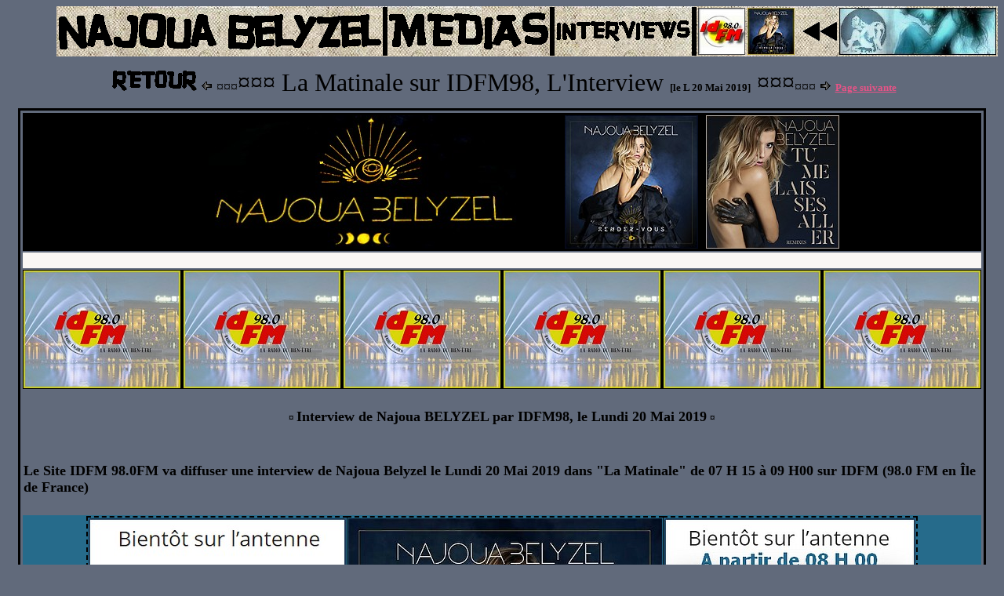

--- FILE ---
content_type: text/html
request_url: http://najouabelyzel.com/IDFM98LaMatinale20052019.htm
body_size: 32770
content:
<html>
<head>
<title>Najoua Belyzel - Fansite Officiel</title>
<link rel="canonical" href="www.najouabelyzel.com/IDFM98LaMatinale20052019.htm">
<meta name="description" content="Le Site retrace la carrière de la Chanteuse Najoua Belyzel">
<meta name="keywords" content="Najoua Belyzel, Najoua Mazouri, Gabriel, Entre deux Mondes en Equilibre, Au Féminin, Rendez-vous... De la Lune au Soleil, Laboratory, Eternelle, Schizophonia"/>
<meta name="viewport" content="width=device-width, initial-scale=0,5">
<meta http-equiv="Content-Language" content="fr">
<meta http-equiv="Content-Type" content="text/html; charset=utf-8">
<meta name="copyright" content="Marie Laurence PELLOUX">
<meta name="robots" content="all"> 
<link rel="stylesheet" type="text/css" href="style_copie(1).css">
											<link rel="stylesheet" type="text/css" href="style_copie(1).css">									
<base target="_self">
<!-- Global site tag (gtag.js) - Google Analytics -->
<script async src="https://www.googletagmanager.com/gtag/js?id=G-665B58C0JK"></script>
<script>
  window.dataLayer = window.dataLayer || [];
  function gtag(){dataLayer.push(arguments);}
  gtag('js', new Date());

  gtag('config', 'G-665B58C0JK');
</script>
</head>

<body>

<div align="right">

<div align="right">
	<table border="0" cellspacing="1" id="table18" background="images/menus_sommaire/sommaire.jpg">
		<tr>
			<td>
			<img border="0" src="images/menus_sommaire/najouabelyzel_ms.gif" width="412" height="46"></td>
			<td bgcolor="#000000">
			&nbsp;</td>
			<td>
			<a href="evenement.htm">
			<img border="0" src="images/menus_sommaire/medias.gif" width="203" height="47"></a></td>
			<td bgcolor="#000000">
			&nbsp;</td>
			<td>
			<a href="interview.htm">
			<img border="0" src="images/menus_sommaire/interviews_01.gif" width="171" height="27"></a></td>
			<td bgcolor="#000000">
			&nbsp;</td>
			<td>
			<img border="0" src="images/news_2019/IDFM98EnghienLogo60.jpg" width="60" height="60"></td>
			<td>
			<a href="album3.htm">
			<img border="0" src="images/DLLAS_Singles/rendezvousdelaluneausoleilLOGO.jpg" width="60" height="60"></a></td>
			<td>
			&nbsp;</td>
			<td>
			<img border="0" src="images/fleches/grosse_fleche_gauche.gif" width="22" height="24"><img border="0" src="images/fleches/grosse_fleche_gauche.gif" width="22" height="24"></td>
			<td>
<img border="0" src="images/logos_des_pages/logo_troisiemealbumsite.jpg" width="200" height="60"></td>
		</tr>
	</table>
</div>

</div>
<p align="center">
<font face="Freestyle Script" size="4">&nbsp;<a href="interview.htm"><img border="0" src="images/menus_sommaire/retour.gif" width="108" height="26"></a> <img border="0" src="images/fleches/fleche_vers_la_gauche.gif" width="15" height="13"> 
¤¤¤</font><font face="Freestyle Script" size="6">¤¤¤ La Matinale sur IDFM98, 
L&#39;Interview </font><b><font face="Tahoma" size="2">[le L 20 Mai 2019]</font></b><font face="Freestyle Script" size="6"> 
¤¤¤</font><font face="Freestyle Script" size="4">¤¤¤
<img border="0" src="images/fleches/fleche%20liens%20couleur.gif" width="15" height="13"> </font>
<b><font face="Tahoma" size="2"><a href="IDFM98LaMatinale20052019_01.htm">Page 
suivante</a></font></b></p>

<div align="center">
	<table border="3" style="border-collapse: collapse; border: 3px solid #000000; padding-left: 4px; padding-right: 4px; padding-top: 1px; padding-bottom: 1px" bordercolor="#000000" width="1058">
		<tr>
			<td>

<table border="0" width="1225">
	<tr>
								<td bgcolor="#000000">
								<div align="center">
									<table border="0" cellspacing="1" id="table17">
										<tr>
											<td>
											<img border="0" src="images/DLLAS_Singles/ITWLogo500x170.jpg" width="500" height="170"></td>
											<td>&nbsp;</td>
											<td>
											<img border="0" src="images/DLLAS_Singles/NBRendezvousDLLAS170.jpg" width="170" height="170"></td>
											<td>
											&nbsp;</td>
											<td>
											<img border="0" src="images/DLLAS_Singles/TMLA170x170.jpg" width="170" height="170"></td>
										</tr>
									</table>
								</div>
								</td>
							</tr>
	<tr>
							<td bgcolor="#FAF7F4">
							&nbsp;</td>
							</tr>
	<tr>
							<td bgcolor="#000000">
							<div align="center">
								<table border="0" bgcolor="#000000" cellspacing="0" cellpadding="0">
									<tr>
										<td width="201">
								<img border="0" src="images/news_2019/IDFM98EnghienLogoITW200.jpg" width="200" height="150"></td>
										<td width="4">&nbsp;</td>
										<td width="200">
								<img border="0" src="images/news_2019/IDFM98EnghienLogoITW200.jpg" width="200" height="150"></td>
										<td width="4">&nbsp;</td>
										<td width="200">
										<img border="0" src="images/news_2019/IDFM98EnghienLogoITW200.jpg" width="200" height="150"></td>
										<td width="4">&nbsp;</td>
										<td width="200">
								<img border="0" src="images/news_2019/IDFM98EnghienLogoITW200.jpg" width="200" height="150"></td>
										<td width="4">&nbsp;</td>
										<td width="200">
								<img border="0" src="images/news_2019/IDFM98EnghienLogoITW200.jpg" width="200" height="150"></td>
										<td width="4">&nbsp;</td>
										<td>
								<img border="0" src="images/news_2019/IDFM98EnghienLogoITW200.jpg" width="200" height="150"></td>
									</tr>
								</table>
							</div>
							</td>
							</tr>
	<tr>
						<td>
						&nbsp;</td>
					</tr>
	<tr>
						<td>
						<p class="MsoNormal" align="center"><b><font face="Tahoma" size="2">
							¤ </font><font face="Tahoma"><font size="4">
						Interview de Najoua BELYZEL par IDFM98, le Lundi 20 Mai 
						2019</font> </font><font face="Tahoma" size="2">
							¤</font></b></p>
						</td>
					</tr>
	<tr>
						<td>
						&nbsp;</td>
					</tr>
	<tr>
						<td>&nbsp;</td>
					</tr>
	<tr>
						<td><font size="4">
						<span style="font-family: Tahoma; color: black"><b>Le 
						Site IDFM 98.0FM va diffuser une interview de Najoua 
						Belyzel le Lundi 20 Mai 2019 dans &quot;La Matinale&quot; de 07 H 
						15 à 09 H00 sur IDFM (98.0 FM en Île de France) </b> </span></font></td>
					</tr>
	<tr>
						<td>&nbsp;</td>
					</tr>
	<tr>
						<td bgcolor="#266B8B">
						<div align="center">
							<table border="2" style="border-collapse: collapse; border: 2px dashed #000000; padding: 1px" bordercolor="#000000">
								<tr>
									<td>
									<img border="0" src="images/news_2019/IDFM98EnghienPRESENTATION.jpg" width="328" height="400"></td>
									<td>
									<img border="0" src="images/news_2019/IDFM98EnghienPRESENTATION1.jpg" width="400" height="400"></td>
									<td>
									<img border="0" src="images/news_2019/IDFM98EnghienPRESENTATION2.jpg" width="320" height="400"></td>
								</tr>
							</table>
						</div>
						</td>
					</tr>
	<tr>
						<td height="22">&nbsp;</td>
					</tr>
	<tr>
						<td height="22"><font size="2"><b><font color="#809DB0">
						<span style="background-color: #EDE0C1">&nbsp;Christophe 
						CARON </span></font>&nbsp;: Nous sommes ce matin avec Najoua 
						BELYZEL . </b></font></td>
					</tr>
	<tr>
						<td height="22"><font size="2"><b>
						<span style="background-color: #809DB0">&nbsp;Najoua BELYZEL </span>
						&nbsp;: B</b>onjour Christophe, Bonjour à Tous </font></td>
					</tr>
	<tr>
						<td height="22"><b><font size="2"><font color="#809DB0">
						<span style="background-color: #EDE0C1">&nbsp;Christophe 
						CARON </span></font>&nbsp;: Merci d&#39;être avec nous pour nous 
						parler d&#39;un Nouvel Album qui est sorti mi - Avril et qui 
						s&#39;appelle &quot;</font><font size="4">Rendez-vous... De la 
						Lune au Soleil</font><font size="2">&quot; avec un Premier 
						Extrait qui se prénomme &quot;</font><font size="4">Tu Me 
						Laisses Aller</font><font size="2">&quot; et puis des 
						Concerts aussi qui arrivent au mois de Juin : Le 29 Juin 
						et 30 Juin . Le 29 Juin c&#39;est archi blindé, </font></b></td>
					</tr>
	<tr>
						<td height="22"><font size="2"><b>
						<span style="background-color: #809DB0">&nbsp;Najoua BELYZEL </span>
						&nbsp;: C&#39;</b>est Complet ...</font></td>
					</tr>
	<tr>
						<td height="22"><b><font size="2"><font color="#809DB0">
						<span style="background-color: #EDE0C1">&nbsp;Christophe 
						CARON </span></font>&nbsp;: Rattrapez-vous sur la Date du 
						Dimanche 30 Juin à 18 H 30 au Café de la Danse .
						</font></b></td>
					</tr>
	<tr>
						<td height="22"><font size="2"><b>
						<span style="background-color: #809DB0">&nbsp;Najoua BELYZEL </span></b></font><b><font size="2">
						&nbsp;:</font></b>
						<font size="2"><b>A</b>u Café de la Danse à PARIS tout à 
						fait</font></td>
					</tr>
	<tr>
						<td height="22">&nbsp;</td>
					</tr>
	<tr>
						<td height="22"><b><font size="2"><font color="#809DB0">
						<span style="background-color: #EDE0C1">&nbsp;Christophe 
						CARON </span></font>&nbsp;: Une Salle que vous connaissez 
						déjà Najoua ? ou pas du tout ...</font></b></td>
					</tr>
	<tr>
						<td height="22"><font size="2"><b>
						<span style="background-color: #809DB0">&nbsp;Najoua BELYZEL </span>
						&nbsp;: J</b>e connais, j&#39;y suis déjà allée mais je n&#39;y ai 
						jamais performé dedans on va dire . C&#39;est une très jolie 
						Salle dans un très joli coin, donc j&#39;ai vraiment hâte 
						d&#39;y être là Souveraine .</font></td>
					</tr>
	<tr>
						<td height="22"><b><font size="2"><font color="#809DB0">
						<span style="background-color: #EDE0C1">&nbsp;Christophe 
						CARON </span></font>&nbsp;: Et vous avez vu qui dans cette 
						salle, vous vous souvenez ou pas ? </font></b></td>
					</tr>
	<tr>
						<td height="22"><font size="2"><b>
						<span style="background-color: #809DB0">&nbsp;Najoua BELYZEL </span>
						&nbsp;: O</b>uf ! ... J&#39;avais 19 Ans et c&#39;était des Groupes 
						inconnus, c&#39;était des choses locales donc voilà c&#39;était 
						mes &quot;tout début&quot; à Paris, en 2002</font></td>
					</tr>
	<tr>
						<td height="22">&nbsp;</td>
					</tr>
	<tr>
						<td height="22"><b><font size="2"><font color="#809DB0">
						<span style="background-color: #EDE0C1">&nbsp;Christophe 
						CARON </span></font>&nbsp;: Vous êtes enfin de Retour après à 
						peu près une dizaine d&#39;Années d&#39;Absence ?</font></b></td>
					</tr>
	<tr>
						<td height="22"><font size="2"><b>
						<span style="background-color: #809DB0">&nbsp;Najoua BELYZEL </span>
						&nbsp;: O</b>n m&#39;a dit que c&#39;était l&#39;Anniversaire du Deuxième 
						Album donc ça fait 10 Ans . Donc on va dire que la Date 
						était bien choisie . </font></td>
					</tr>
	<tr>
						<td height="22">&nbsp;</td>
					</tr>
	<tr>
						<td height="22"><b><font size="2"><font color="#809DB0">
						<span style="background-color: #EDE0C1">&nbsp;Christophe 
						CARON </span></font>&nbsp;: Le Premier Album a rencontré un 
						très grand Succès auprès du Public, plus de 200 000 
						Unités vendus avec un Premier Single aussi &quot;</font><font size="4">Gabriel</font><font size="2">&quot; 
						là en 2006 qui a cartonné vraiment sur toutes les Radios 
						que ce soient des Radios Jeunes ou même des Radios 
						Adultes ... </font></b></td>
					</tr>
	<tr>
						<td height="22"><b>
						<font size="2">
						<span style="background-color: #809DB0">&nbsp;Najoua BELYZEL </span>
						&nbsp;:&nbsp; &quot;</font><font size="4">Gabriel</font><font size="2">&quot; </font></b><font size="2">
						ça a été un raz-de-marée effectivement . </font></td>
					</tr>
	<tr>
						<td height="22">&nbsp;</td>
					</tr>
	<tr>
						<td height="22"><b><font size="2"><font color="#809DB0">
						<span style="background-color: #EDE0C1">&nbsp;Christophe 
						CARON </span></font>&nbsp;:&nbsp; On peut dire qu&#39;à l&#39;époque 
						c&#39;était un Ovni Musical, c&#39;était pas forcément le Style 
						de Musique que les Auditeurs ou même les Programmateurs 
						avaient l&#39;habitude de diffuser</font></b></td>
					</tr>
	<tr>
						<td height="22"><font size="2"><b>
						<span style="background-color: #809DB0">&nbsp;Najoua BELYZEL </span>
						&nbsp;: C</b>&#39;est vrai que l&#39;on m&#39;avait donné, à cet époque 
						là, moi j&#39;ai été énormément aidé par le Nord de la 
						France parce que moi je suis Originaire de NANCY et que 
						j&#39;ai eu pas mal de Soutien de la Lorraine, ensuite avec 
						NRJ et ensuite c&#39;est parti partout dans toute la France, 
						ça a même dépassé les Pays Frontaliers comme la 
						Belgique, la Suisse, l&#39;Allemagne, et ça ... ça m&#39;a 
						beaucoup étonné ! Et puis c&#39;est allé jusqu&#39;au Canada et 
						même en Russie, voilà ça a été dans mon Voyage une belle 
						claque, une belle leçon de Vie pour moi, un grand 
						Apprentissage, une grande Expérience,&nbsp; et puis j&#39;en 
						ai été très Heureuse . Après la Chanson ne m&#39;appartenait 
						plus ... L&#39;autre jour j&#39;ai rencontré une personne qui 
						m&#39;a dit : &quot;C&#39;est ton Gold&quot; . C&#39;est la Chanson que l&#39;on 
						me demande à tout moment ...</font></td>
					</tr>
	<tr>
						<td height="22"><b><font size="2"><font color="#809DB0">
						<span style="background-color: #EDE0C1">&nbsp;Christophe 
						CARON </span></font>&nbsp;: Quand on dit &quot;un Gold&quot; c&#39;est un 
						Titre qui reste Intemporel . </font></b></td>
					</tr>
	<tr>
						<td height="22"><font size="2"><b>
						<span style="background-color: #809DB0">&nbsp;Najoua BELYZEL </span>
						&nbsp;: E</b>t il ne t&#39;appartient plus surtout ... Pour moi 
						j&#39;en suis très Fière, c&#39;est une très belle Réussite . </font></td>
					</tr>
	<tr>
						<td height="22"><b><font size="2"><font color="#809DB0">
						<span style="background-color: #EDE0C1">&nbsp;Christophe 
						CARON </span></font>&nbsp;: A l&#39;époque on se rapprochait un 
						peu de l&#39;Univers de Mylène FARMER, c&#39;est un peu ce que 
						l&#39;on a souvent dit ... </font></b></td>
					</tr>
	<tr>
						<td height="22"><font size="2"><b>
						<span style="background-color: #809DB0">Najoua BELYZEL </span>
						&nbsp;: C</b>&#39;est ce que l&#39;on m&#39;a souvent dit ! Parce que moi 
						ce n&#39;était pas une Démarche Personnelle voulue et la 
						Comparaison est très Flatteuse mais moi me comparer à 
						Mylène FARMER moi qui me considérait comme une petite 
						fourmi que je la voyais comme une Immense Montagne, 
						c&#39;était ma façon d&#39;expliquer les choses donc avec du 
						recul je trouve ça Beau ! C&#39;est une belle Comparaison . 
						J&#39;ai essayé de m&#39;en détacher pas mal parce que c&#39;est 
						vrai que maintenant ... Surtout mon Public au début 
						essayait de trouver des similitudes à tout prix alors 
						qu&#39;il n&#39;y en avait pas forcément et ça c&#39;est très 
						Français aussi j&#39;ai tendance à le faire aussi pour des 
						Artistes que j&#39;aime comparer, donc voilà c&#39;est Français 
						! Faut s&#39;y faire ... Parce que l&#39;on m&#39;a jamais comparé 
						en dehors de mon Pays quoi ! et pourtant Mylène FARMER 
						est connue aussi partout ailleurs, beaucoup plus que 
						moi, et en fait ce qu&#39;il s&#39;est passé quand j&#39;ai tourné 
						le Clip de &quot;<b>Gabriel</b>&quot; lorsque &quot;<b>Gabriel</b>&quot; a 
						commencé à marcher assez fort, un Journaliste m&#39;a appris 
						que le Lieu de Tournage était le même&nbsp; que celui 
						d&#39;une des Chansons de Mylène FARMER : Il me semble que 
						c&#39;était &quot;<i>Je Te Rends ton Amour</i>&quot; ou &quot;<i>Tristana</i>&quot; 
						je ne suis pas très sûre de ce que je dis ! Du coup j&#39;ai 
						dit Ah bon ! et du coup voilà les gens ont pensé qu&#39;il y 
						avait une Affiliation entre elle et moi et que j&#39;étais 
						même produit par Boutonnat ... Du coup j&#39;en ai un peu 
						joué sur quelques temps ! Je disais que c&#39;était peut 
						être possible alors qu&#39;en fait ça ne l&#39;est absolument 
						pas . </font></td>
					</tr>
	<tr>
						<td height="22">&nbsp;</td>
					</tr>
	<tr>
						<td height="22"><b><font size="2"><font color="#809DB0">
						<span style="background-color: #EDE0C1">&nbsp;Christophe 
						CARON </span></font>&nbsp;: Et puis c&#39;est l&#39;Ambiance aussi . 
						Il y a des Morceaux qui se rapprochaient un petit peu de 
						la Chanteuse Mylène FARMER</font></b></td>
					</tr>
	<tr>
						<td height="22"><font size="2"><b>
						<span style="background-color: #809DB0">Najoua BELYZEL </span>
						&nbsp;: C</b>&#39;est aussi l&#39;Ambiance des Morceaux, l&#39;espèce de 
						Poésie, le côté un peu Angélique, enfin parler des Anges 
						et du Diable, et puis je pense que là où c&#39;est très Fort 
						aussi et c&#39;est là où je trouve que c&#39;est très Flatteur 
						pour moi, moi je trouve ça beau, c&#39;est parce qu&#39;aussi je 
						travaille qu&#39;avec une Seule personne qui est </font>
						<font size="4"><b>Christophe CASANAVE</b></font><font size="2"> 
						qui est mon Compagnon de route, mon Acolyte et qui est 
						mon Compositeur et que Mylène FARMER pendant de longues 
						années&nbsp; jusqu&#39;à maintenant travaille avec <b>
						Laurent BOUTONNAT</b> voilà .</font></td>
					</tr>
	<tr>
						<td height="22"><b><font size="2"><font color="#809DB0">
						<span style="background-color: #EDE0C1">&nbsp;Christophe 
						CARON </span></font>&nbsp;: C&#39;est vrai qu&#39;elle fait appel 
						plutôt à des DJs Producteurs comme Feder dernièrement</font></b></td>
					</tr>
	<tr>
						<td height="22"><font size="2"><b>
						<span style="background-color: #809DB0">Najoua BELYZEL </span>
						&nbsp;: V</b>oilà ... Mais par contre il y a toujours cette 
						pâte là au niveau de l&#39;Écriture et qui est la sienne, 
						même si je connais moins que ce que je peux prétendre 
						ben voilà . Moi je trouve que c&#39;est une très belle 
						Comparaison et ça me va très bien ! voilà .</font></td>
					</tr>
	<tr>
						<td height="22">&nbsp;</td>
					</tr>
	<tr>
						<td height="22">
						<div align="center">
							<table border="2" cellspacing="1" style="border-collapse: collapse; border: 2px dotted #000000; padding: 1px" bordercolor="#000000">
								<tr>
									<td bgcolor="#A5A08F">
									<img border="0" src="images/benoit_groupe/gpe02.JPG" width="500" height="439"></td>
									<td bgcolor="#000000">&nbsp;</td>
									<td>
									<table border="0">
										<tr>
											<td><b><font size="2"><font color="#809DB0">
						<span style="background-color: #EDE0C1">&nbsp;Christophe 
											CARON </span></font>&nbsp;: Mais avant 
											Najoua BELYZEL il y a eu aussi un 
											Single avec Benoit ? &quot;</font><font size="4">Tourne 
											Toi Benoit</font><font size="2">&quot;</font></b></td>
										</tr>
										<tr>
											<td><font size="2"><b>
						<span style="background-color: #809DB0">Najoua BELYZEL </span>
											&nbsp;: D</b>is donc ... Tu es bien 
											renseigné ! [</font><font size="1"><b>Rires</b></font><font size="2">] 
											Oui ... C&#39;est vrai .</font></td>
										</tr>
										<tr>
											<td><b><font size="2"><font color="#809DB0">
						<span style="background-color: #EDE0C1">&nbsp;Christophe 
											CARON </span></font>&nbsp;: Mais quand on 
											regarde la Pochette du Single, 
											effectivement on voit Najoua BELYZEL</font></b></td>
										</tr>
										<tr>
											<td><font size="2"><b>
						<span style="background-color: #809DB0">Najoua BELYZEL </span>
											&nbsp;: C</b>&#39;est vrai . Quand on parle 
											de &quot;<b>Tourne Toi Benoit</b>&quot; 
											c&#39;était en 2002 .</font></td>
										</tr>
										<tr>
											<td><b><font size="2"><font color="#809DB0">
						<span style="background-color: #EDE0C1">&nbsp;Christophe 
											CARON </span></font>&nbsp;:</font></b><font size="2">&quot;</font><font size="4"><b>Tourne 
											Toi Benoit</b></font><font size="2">&quot; 
											qui est beaucoup passé en Radio 
											aussi, en Club ... </font></td>
										</tr>
										<tr>
											<td><font size="2"><b>
						<span style="background-color: #809DB0">Najoua BELYZEL </span>
											&nbsp;: O</b>n avait dit &quot;<b><a href="MonaFM_01.htm">Disque 
											d&#39;Argent</a></b>&quot; à l&#39;époque, ça 
											avait pas mal fonctionné ! Quand on 
											doit marquer mes Véritables Débuts, 
											c&#39;est à ce moment là que je les 
											marque, parce que bien que 
											j&#39;écrivais avant mes 19 ans j&#39;ai 
											commencé à écrire des Textes sous 
											forme de Poèmes, j&#39;avais 13 Ans . Je 
											suis tombée Amoureuse de la Langue 
											Française pour moi c&#39;était ma 
											matière préférée, j&#39;étais Amoureuse 
											des Mots, j&#39;Adorais aller chiner 
											dans les bibliothèques ... Jusqu&#39;au 
											jour où voilà j&#39;ai mon Baccalauréat, 
											tout se passait très bien puis mes 
											parents m&#39;ont dit : &quot;Bon ! Il va 
											falloir que tu choisisses ta voie ! 
											Tes Études ? ou quoi ! ...&quot; Alors 
											j&#39;ai dit &quot;OK ... Je vais faire du 
											Droit parce que l&#39;on m&#39;avait un tout 
											petit peu poussé, pour pas dire 
											Forcé ! Donc j&#39;ai fait du Droit pour 
											faire plaisir à mes parents et puis 
											un jour j&#39;ai séché les cours de 
											Droit et je me suis retrouvée dans 
											une Salle Informatique . C&#39;était un 
											peu le bug d&#39;internet, il y avait 
											des ordinateurs partout c&#39;était 
											génial ! Bon ... Et à ce moment là 
											j&#39;ai traîné un peu dans ce Cyber 
											Café pour étudiants et je me suis 
											retrouvée sur un Site d&#39;Annonces 
											Artistiques où il y avait deux 
											jeunes Producteurs en l&#39;occurrence 
											<b>Christophe CASANAVE</b> faisait 
											partie des deux là et ils 
											recherchaient des Choristes, donc 
											des jeunes nanas qui savaient 
											Chanter et Danser et qui Aimaient 
											Vivre, Sourire, Chanter et moi je me 
											suis retrouvée dans cette 
											inscription là parce que j&#39;étais un 
											peu Fofolle, et voilà ! J&#39;ai répondu 
											à cette annonce là en me disant 
											&quot;Mais c&#39;est moi ...&quot; Alors que je ne 
											pensais pas avoir la veine de ce 
											qu&#39;ils recherchaient, je n&#39;étais pas 
											spécialement une Chanteuse, ni 
											Danseuse, mais j&#39;avais envie de 
											sortir de cette espèce de coquille 
											dans laquelle j&#39;étais qui commençait 
											à devenir de plus en plus sombre 
											pour moi et puis je me suis 
											retrouvée à passer un Casting à 
											Paris, et c&#39;était le <b>03 Octobre 
											2001</b>, j&#39;ai rencontré donc 
											Christophe CASANAVE pour la première 
											fois et ensuite j&#39;ai eu un autre 
											Rendez-vous parce que lors de ce 
											Casting là il y avait une vingtaine 
											de jeunes filles avec moi et elles 
											chantaient toutes aussi bien les 
											unes que les autres . C&#39;étaient des 
											Mariah CAREY et des Whitney HOUSTON 
											vraiment en herbe et moi j&#39;étais au 
											milieu enfin ... J&#39;étais là avec mes 
											petites Chansons, je chantais que 
											des Chansons pour Enfants, c&#39;était 
											un peu Chantal GOYA tu vois ! Ca 
											m&#39;allait très bien, c&#39;était très 
											bien, j&#39;étais Vrai .</font></td>
										</tr>
										</table>
									</td>
								</tr>
							</table>
						</div>
						</td>
					</tr>
	<tr>
						<td height="22"><font size="4"><b>E</b></font><font size="2">n 
						fait ce qui m&#39;a différencié des autres et je pense que 
						c&#39;est ce qui m&#39;a mis plus en Lumière que les autres, 
						malgré le fait que je ne sache pas chanter à ce moment 
						là c&#39;était que j&#39;étais venue avec mon Carnet avec tous 
						mes Textes à l&#39;intérieur et Christophe CASANAVE a trouvé 
						cinq minutes pour moi, je ne sais pas si c&#39;était 
						volontaire ou pas, mais il s&#39;est retrouvé à lire mes 
						Textes et ça l&#39;a ...</font></td>
					</tr>
	<tr>
						<td height="22"><b><font size="2"><font color="#809DB0">
						<span style="background-color: #EDE0C1">&nbsp;Christophe 
						CARON </span></font>&nbsp;: Ca l&#39;a Interpellé !</font></b></td>
					</tr>
	<tr>
						<td height="22"><font size="2"><b>
						<span style="background-color: #809DB0">Najoua BELYZEL </span>
											&nbsp;: O</b>ui je pense ...</font></td>
					</tr>
	<tr>
						<td height="22"><b><font size="2"><font color="#809DB0">
						<span style="background-color: #EDE0C1">&nbsp;Christophe 
						CARON </span></font>&nbsp;: Il s&#39;est dit : &quot;Allez ! On 
						travaille ensemble&quot;</font></b></td>
					</tr>
	<tr>
						<td height="22"><font size="2"><b>
						<span style="background-color: #809DB0">Najoua BELYZEL </span>
											&nbsp;: B</b>en ... Il ne l&#39;a pas dit 
						immédiatement c&#39;est a qui est drôle ! Ce qui est Fort 
						dans cette histoire là, c&#39;est que ça a été filmé . Enfin 
						ce jour là il y avait un caméraman et il s&#39;est avéré que 
						la scène qui a été tourné c&#39;est celle où je suis avec 
						Christophe CASANAVE donc je trouve ça moi mémorable . 
						Pour moi c&#39;est très Fort, donc j&#39;ai ma Rencontre avec 
						Christophe CASANAVE qui est daté et puis voilà ... Puis 
						après par la suite j&#39;ai été prise dans le Casting du 
						coup, parce que je pense que Christophe m&#39;a pris plus 
						pour mon côté un peu Fou, un peu Pétillant que j&#39;avais 
						quand j&#39;étais plus jeune et que j&#39;essaie de garder parce 
						que je pense que c&#39;est super important de garder la 
						Naïveté qu&#39;on a le plus longtemps possible, ça nous 
						donne une sorte de Jeunesse Éternelle, j&#39;essaye hein ! 
						Je n&#39;ai pas dit que je l&#39;avais ... Mais j&#39;essaye ... 
						J&#39;essaye ... Il y a le maquillage qui Adoucit . Non ... 
						Je plaisante . Et puis voilà . Et puis ensuite beaucoup 
						plus tard lorsque je me suis lassée de cette histoire là 
						parce que ça me correspondait pas, au final au bout d&#39;un 
						moment je m&#39;étais éclatée, j&#39;avais dansé comme je 
						pouvais, j&#39;avais fait toutes les Boîtes de Nuit de 
						France, j&#39;avais gagné de l&#39;argent très facilement mais 
						ça me correspondait plus donc j&#39;ai posé mes bagages et 
						j&#39;ai quitté le Groupe .</font></td>
					</tr>
	<tr>
						<td height="22">&nbsp;</td>
					</tr>
	<tr>
						<td height="22"><b><font size="2"><font color="#809DB0">
						<span style="background-color: #EDE0C1">&nbsp;Christophe 
						CARON </span></font>&nbsp;: Le Groupe Benoit, il est où 
						maintenant ?</font></b></td>
					</tr>
	<tr>
						<td height="22"><font size="2"><b>
						<span style="background-color: #809DB0">Najoua BELYZEL </span>
											&nbsp;: A</b>ttends ... Juste je termine 
						. Et c&#39;est là que Christophe me dit : &quot;Tu ne peux pas 
						partir comme ça j&#39;ai des Projets pour toi&quot; . Je lui dis 
						&quot;Oui mais moi je retourne à l&#39;école de Droit !&quot; et puis 
						c&#39;est là que lui et moi nous avons discuté de l&#39;Avenir 
						qui s&#39;est ensuite Dessiné qui fait que je suis là 
						aujourd&#39;hui . Et donc ... Pour en revenir à </font>
						<font size="4"><b>Estéban</b></font><font size="2"> 
						enfin ... Benoit ! Lui continue à chanter il me semble ! 
						C&#39;est quelqu&#39;un qui a vraiment la veine des Grands, il 
						est parallèlement Coiffeur à Montpellier, et je crois 
						qu&#39;il continue car il est vraiment Habité par ça, et de 
						temps en temps on s&#39;envoie un petit clin d&#39;oeil voilà <b>
						&gt;&gt; <a target="_blank" href="groupebenoit_bio.htm">Le 
						Groupe Benoit : Que Sont-Ils Devenus ?</a> &lt;&lt;</b></font></td>
					</tr>
	<tr>
						<td height="22">&nbsp;</td>
					</tr>
	<tr>
						<td height="22"><b><font size="2"><font color="#809DB0">
						<span style="background-color: #EDE0C1">&nbsp;Christophe 
						CARON </span></font>&nbsp;: Et donc avec Christophe CASANAVE 
						donc du coup ça continue ... </font></b></td>
					</tr>
	<tr>
						<td height="22"><font size="2"><b>
						<span style="background-color: #809DB0">Najoua BELYZEL </span>
											&nbsp;: T</b>oujours oui .</font></td>
					</tr>
	<tr>
						<td height="22"><b><font size="2"><font color="#809DB0">
						<span style="background-color: #EDE0C1">&nbsp;Christophe 
						CARON </span></font>&nbsp;: Il y a eu une petite Rupture à un 
						moment donné sur le Deuxième Album ?</font></b></td>
					</tr>
	<tr>
						<td height="22"><font size="2"><b>
						<span style="background-color: #809DB0">Najoua BELYZEL </span>
											&nbsp;: I</b>l y a eu une petite Rupture 
						sur le Deuxième Album qui est dû au fait que j&#39;ai eu une 
						sorte de Désamour avec le Label avec lequel je 
						travaillais et puis j&#39;étais fatiguée, j&#39;avais 
						l&#39;impression que l&#39;on voulait plus me Transformer 
						qu&#39;autre chose, parce que l&#39;on me demandait des choses 
						que je ne donnais pas naturellement, et puis à ce moment 
						là Christophe CASANAVE était aussi demandé par d&#39;autres&nbsp; 
						Maisons de Disques et d&#39;autres Artistes . Il a travaillé 
						avec beaucoup d&#39;autres Artistes dont Marc LAVOINE et moi 
						je voulais travailler avec lui donc je me suis mise un 
						peu en retrait pour l&#39;Attendre, on va dire ! Et puis 
						voilà ... Ensuite j&#39;ai eu l&#39;idée de vouloir me lancer 
						dans l&#39;auto Production, parce que j&#39;avais un 
						Mécontentement, j&#39;avais l&#39;impression que ... Il n&#39;y 
						avait que par moi même que je pouvais être servie au 
						mieux . C&#39;est bizarre de dire ça mais en tout cas j&#39;ai 
						essayé de le faire . Il s&#39;est avéré qu&#39;il y a eu 
						quelques échecs notamment en 2015 lorsque j&#39;ai fait &quot;</font><font size="4"><b>Luna</b></font><font size="2">&quot; 
						et puis c&#39;est une Chanson qui parle du Désir d&#39;Enfant et 
						puis quelques semaines après j&#39;ai appris que j&#39;étais 
						Enceinte, du coup là effectivement j&#39;ai tiré les rideaux 
						pour me consacrer à ma grossesse et puis ensuite en 2017 
						j&#39;ai signé dans un Label et me revoilà tel un Phoenix 
						pour un Nouvel Album ...</font></td>
					</tr>
	<tr>
						<td height="22">&nbsp;</td>
					</tr>
	<tr>
						<td height="22">
						<p align="right">
						<b style="color: rgb(0, 0, 0); font-family: tahoma; font-style: normal; font-variant-ligatures: normal; font-variant-caps: normal; letter-spacing: normal; orphans: 2; text-align: -webkit-right; text-indent: 0px; text-transform: none; white-space: normal; widows: 2; word-spacing: 0px; -webkit-text-stroke-width: 0px; text-decoration-style: initial; text-decoration-color: initial; background-color: rgb(203, 202, 207)">
						<font size="2">[Retranscription de l&#39;Interview IDFM98&nbsp; 
						avec Najoua BELYZEL, le 20/05/2019]</font></b></td>
					</tr>
	<tr>
		<td>
		&nbsp;</td>
	</tr>
</table>

			</td>
		</tr>
	</table>

							<div align="center">
<table border="0" id="table3" height="77" width="433">
	<tr>
		<td>
		<a target="_blank" href="http://www.idfm98.fr/">
		<img border="0" src="images/news_2019/IDFM98EnghienLogo60.jpg" width="60" height="60"></a></td>
		<td>&nbsp;</td>
		<td><font size="1"><b>IDFM98 La Radio Enghien - La Radio du Bien-être
		</b></font></td>
	</tr>
</table>
</div>
<div align="center">

<table border="0" width="100%">
	<tr>
		<td>&nbsp;</td>
	</tr>
	<tr>
		<td>
		<p align="center">
<img border="0" src="images/fond_de_site/naj_pub.gif" width="468" height="60"></td>
	</tr>
</table>
	</div>

	<p>&nbsp;</div>

<p>&nbsp;</p>
<p>&nbsp;</p>
<p>&nbsp;</p>
<p>&nbsp;</p>

</body>

</html>


--- FILE ---
content_type: text/css
request_url: http://najouabelyzel.com/style_copie(1).css
body_size: 352
content:
a:link
{
	font-family: tahoma;font-size:10pt;
	color: rgb(233,83,135); 
}
a:visited
{
    font-family: tahoma;font-size:10pt;
	color: rgb(233,83,135); 
} 
a:active 
{
	font-family: tahoma;font-size:10pt;
	color: rgb(233,83,135);
}
body
{
	font-family: tahoma;font-size:11pt;
	background-color: rgb(97,106,123);
	color: rgb(0,0,0);
}